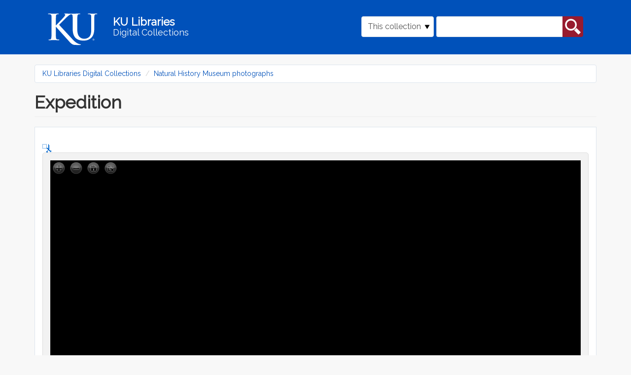

--- FILE ---
content_type: image/svg+xml
request_url: https://digital.lib.ku.edu/sites/all/themes/islandora_ku_themes/islandora_theme/assets/images/logos/ku-sig-rev.svg
body_size: 18185
content:
<?xml version="1.0" encoding="utf-8"?>
<!-- Generator: Adobe Illustrator 21.1.0, SVG Export Plug-In . SVG Version: 6.00 Build 0)  -->
<svg version="1.1" id="Layer_1" xmlns="http://www.w3.org/2000/svg" xmlns:xlink="http://www.w3.org/1999/xlink" x="0px" y="0px"
	 viewBox="0 0 321.5 110.2" style="enable-background:new 0 0 321.5 110.2;" xml:space="preserve">
<style type="text/css">
	.st0{fill:#FFFFFF;stroke:#FFFFFF;stroke-width:1.125;stroke-linecap:round;stroke-linejoin:round;}
	.st1{fill:#FFFFFF;}
</style>
<g>
	<line class="st0" x1="131.3" y1="81.5" x2="295.8" y2="81.5"/>
	<path class="st1" d="M65.4,35.1c-2.3,2.1-13,12.8-15.4,15.4l20.5,22l8.3,9c2.9,2.8,6.2,5.7,9.8,7.1c2.1,0.9,3.9,1.4,4.7,1.4
		c0.5,0,0.9,0.1,0.9,0.6c0,0.5-0.4,0.7-1.7,0.7h-6.2c-2.1,0-3.4,0-4.9-0.1c-3.9-0.4-5.8-1.9-8.8-4.6l-28-31l-0.8-1.1h-0.4v6.5
		c0,6.6,0,12.2,0.2,15.3c0.1,2,0.8,3.6,2.6,3.9c1,0.1,2.6,0.3,3.5,0.3c0.6,0,0.9,0.2,0.9,0.6c0,0.5-0.6,0.7-1.4,0.7
		c-4,0-8.5-0.2-10.3-0.2c-1.6,0-6.1,0.2-9,0.2c-0.9,0-1.4-0.2-1.4-0.7c0-0.4,0.3-0.6,1.1-0.6c1.1,0,1.9-0.1,2.6-0.3
		c1.4-0.3,1.8-1.9,2.1-3.9c0.4-3,0.4-8.6,0.4-15.2V48.4c0-10.8,0-12.8-0.1-15.1c-0.1-2.4-0.7-3.6-3.1-4.1C30.9,29,29.7,29,28.7,29
		c-0.8,0-1.2-0.1-1.2-0.6c0-0.5,0.5-0.6,1.6-0.6c3.8,0,8.3,0.2,10,0.2c1.7,0,6.2-0.2,8.6-0.2c1,0,1.5,0.1,1.5,0.6
		c0,0.5-0.4,0.6-1,0.6c-0.7,0-1.1,0.1-2,0.2c-1.9,0.4-2.5,1.6-2.6,4.1c-0.1,2.3-0.1,4.3-0.1,15.1v3.1h0.4
		c2.4-2.6,12.8-13.3,14.9-15.7c2-2.4,3.6-4.1,3.6-5.3c0-0.8-0.3-1.3-1-1.4c-0.6-0.1-0.9-0.3-0.9-0.7c0-0.5,0.4-0.6,1.1-0.6
		c1.5,0,5.4,0.2,7.3,0.2l13.7,0c1.7,0,6.2-0.2,8.8-0.2c1.1,0,1.6,0.1,1.6,0.6c0,0.5-0.4,0.6-1.1,0.6c-0.8,0-1.2,0.1-2.1,0.2
		c-1.9,0.4-2.5,1.6-2.6,4.1c-0.1,2.3-0.1,4.3-0.1,15.1v10c0,10.3,2.1,14.7,5.6,17.5c3.2,2.6,6.5,2.9,8.9,2.9c3.1,0,7-1,9.8-3.8
		c3.9-3.9,4.1-10.3,4.1-17.6v-8.9c0-10.8,0-12.8-0.1-15.1c-0.1-2.4-0.7-3.6-3.1-4.1c-0.6-0.1-1.8-0.2-2.6-0.2
		c-0.8,0-1.2-0.1-1.2-0.6c0-0.5,0.5-0.6,1.5-0.6c3.6,0,8.1,0.2,8.2,0.2c0.9,0,5.3-0.2,8.1-0.2c1,0,1.5,0.1,1.5,0.6
		c0,0.5-0.4,0.6-1.3,0.6c-0.8,0-1.2,0.1-2.1,0.2c-1.9,0.4-2.5,1.6-2.6,4.1c-0.1,2.3-0.1,4.3-0.1,15.1v7.6c0,7.9-0.8,16.3-6.8,21.4
		c-5,4.3-10.2,5.1-14.8,5.1c-3.8,0-10.6-0.2-15.8-4.9c-3.6-3.3-6.3-8.5-6.3-18.9V48.3c0-10.8,0-12.8-0.1-15.1
		c-0.1-2.4-0.8-4.1-3.1-4.1C72.3,29.2,69.1,31.7,65.4,35.1z"/>
	<g>
		<g>
			<path class="st1" d="M136.7,28.6l-2.2,0.1c-0.8,0-1.2,0.1-1.4,0.4c-0.1,0.2-0.2,0.4-0.2,0.5c0,0.1-0.1,0.2-0.2,0.2
				c-0.1,0-0.1-0.1-0.1-0.2c0-0.2,0.3-1.6,0.3-1.7c0-0.2,0.1-0.3,0.2-0.3c0.1,0,0.3,0.1,0.6,0.2c0.4,0,1,0.1,1.5,0.1h5.8
				c0.9,0,1.3-0.1,1.4-0.1c0.1,0,0.1,0.1,0.1,0.3c0,0.3,0,1.3,0,1.7c0,0.1,0,0.2-0.1,0.2c-0.1,0-0.1-0.1-0.2-0.3l0-0.2
				c0-0.4-0.4-0.8-1.7-0.8l-1.8,0v6c0,1.3,0,2.5,0.1,3.1c0,0.4,0.1,0.7,0.6,0.8c0.2,0,0.5,0.1,0.7,0.1c0.2,0,0.2,0,0.2,0.1
				c0,0.1-0.1,0.1-0.3,0.1c-1,0-1.9,0-2.3,0c-0.3,0-1.3,0-1.8,0c-0.2,0-0.3,0-0.3-0.1c0-0.1,0.1-0.1,0.2-0.1c0.2,0,0.4,0,0.5-0.1
				c0.3-0.1,0.4-0.4,0.4-0.8c0.1-0.6,0.1-1.8,0.1-3.1V28.6z"/>
			<path class="st1" d="M152.5,32.4c0,0,0.1,0,0.1-0.1V32c0-2.2,0-2.6,0-3.1c0-0.5-0.1-0.7-0.6-0.8c-0.1,0-0.4,0-0.6,0
				c-0.2,0-0.2,0-0.2-0.1c0-0.1,0.1-0.1,0.3-0.1c0.8,0,1.7,0,2.1,0c0.4,0,1.3,0,1.8,0c0.2,0,0.3,0,0.3,0.1c0,0.1-0.1,0.1-0.3,0.1
				c-0.1,0-0.2,0-0.4,0c-0.4,0.1-0.5,0.3-0.5,0.8c0,0.5,0,0.9,0,3.1v2.6c0,1.3,0,2.5,0.1,3.1c0,0.4,0.1,0.7,0.6,0.8
				c0.2,0,0.5,0.1,0.7,0.1c0.2,0,0.2,0,0.2,0.1c0,0.1-0.1,0.1-0.3,0.1c-0.9,0-1.9,0-2.3,0c-0.3,0-1.3,0-1.8,0c-0.2,0-0.3,0-0.3-0.1
				c0-0.1,0.1-0.1,0.2-0.1c0.2,0,0.4,0,0.5-0.1c0.3-0.1,0.4-0.4,0.4-0.8c0.1-0.6,0.1-1.8,0.1-3.1v-1.3c0-0.1,0-0.1-0.1-0.1h-5.6
				c0,0-0.1,0-0.1,0.1v1.3c0,1.3,0,2.5,0.1,3.1c0,0.4,0.1,0.7,0.6,0.8c0.2,0,0.5,0.1,0.7,0.1c0.2,0,0.2,0,0.2,0.1
				c0,0.1-0.1,0.1-0.3,0.1c-0.9,0-1.9,0-2.3,0c-0.3,0-1.3,0-1.8,0c-0.2,0-0.3,0-0.3-0.1c0-0.1,0.1-0.1,0.2-0.1c0.2,0,0.4,0,0.5-0.1
				c0.3-0.1,0.4-0.4,0.4-0.8c0.1-0.6,0.1-1.8,0.1-3.1V32c0-2.2,0-2.6,0-3.1c0-0.5-0.1-0.7-0.6-0.8c-0.1,0-0.4,0-0.6,0
				c-0.2,0-0.2,0-0.2-0.1c0-0.1,0.1-0.1,0.3-0.1c0.8,0,1.7,0,2.1,0c0.3,0,1.3,0,1.8,0c0.2,0,0.3,0,0.3,0.1c0,0.1-0.1,0.1-0.3,0.1
				c-0.1,0-0.2,0-0.4,0c-0.4,0.1-0.5,0.3-0.5,0.8c0,0.5,0,0.9,0,3.1v0.3c0,0.1,0,0.1,0.1,0.1H152.5z"/>
			<path class="st1" d="M159,32c0-2.2,0-2.6,0-3.1c0-0.5-0.1-0.7-0.6-0.8c-0.1,0-0.4,0-0.6,0c-0.2,0-0.2,0-0.2-0.1
				c0-0.1,0.1-0.1,0.3-0.1c0.8,0,1.7,0,2.1,0c0.5,0,3.4,0,3.6,0c0.3,0,0.5-0.1,0.6-0.1c0.1,0,0.2-0.1,0.2-0.1c0.1,0,0.1,0.1,0.1,0.1
				c0,0.1-0.1,0.3-0.1,0.9c0,0.1,0,0.8-0.1,1c0,0.1,0,0.2-0.1,0.2c-0.1,0-0.1-0.1-0.1-0.2c0-0.1,0-0.4-0.1-0.5
				c-0.1-0.3-0.2-0.4-1-0.5c-0.2,0-1.8-0.1-2.1-0.1c-0.1,0-0.1,0-0.1,0.1v3.7c0,0.1,0,0.2,0.1,0.2c0.3,0,2,0,2.3,0
				c0.4,0,0.6-0.1,0.7-0.2c0.1-0.1,0.2-0.2,0.2-0.2c0.1,0,0.1,0,0.1,0.1c0,0.1-0.1,0.3-0.1,1.1c0,0.3-0.1,0.9-0.1,1
				c0,0.1,0,0.3-0.1,0.3c-0.1,0-0.1-0.1-0.1-0.1c0-0.1,0-0.3-0.1-0.5c-0.1-0.3-0.3-0.5-0.8-0.6c-0.3,0-1.7,0-2.1,0
				c-0.1,0-0.1,0.1-0.1,0.1v1.2c0,0.5,0,1.8,0,2.3c0,1,0.3,1.2,1.7,1.2c0.4,0,1,0,1.4-0.2c0.4-0.2,0.6-0.5,0.7-1.1
				c0-0.2,0.1-0.2,0.2-0.2c0.1,0,0.1,0.1,0.1,0.3c0,0.3-0.1,1.3-0.2,1.6c-0.1,0.4-0.2,0.4-0.8,0.4c-2.2,0-3.2-0.1-4-0.1
				c-0.3,0-1.3,0-1.8,0c-0.2,0-0.3,0-0.3-0.1c0-0.1,0.1-0.1,0.2-0.1c0.2,0,0.4,0,0.5-0.1c0.3-0.1,0.4-0.4,0.4-0.8
				c0.1-0.6,0.1-1.8,0.1-3.1V32z"/>
			<path class="st1" d="M171.7,32c0-2.2,0-2.6,0-3.1c0-0.5-0.1-0.7-0.6-0.8c-0.1,0-0.4,0-0.6,0c-0.2,0-0.2,0-0.2-0.1
				c0-0.1,0.1-0.1,0.3-0.1c0.8,0,1.7,0,2.1,0c0.3,0,1.3,0,1.8,0c0.2,0,0.3,0,0.3,0.1c0,0.1-0.1,0.1-0.2,0.1c-0.2,0-0.2,0-0.4,0
				c-0.4,0.1-0.5,0.3-0.5,0.8c0,0.5,0,0.9,0,3.1v2c0,2.1,0.4,3,1.1,3.6c0.7,0.5,1.3,0.6,1.8,0.6c0.6,0,1.4-0.2,2-0.8
				c0.8-0.8,0.8-2.1,0.8-3.6V32c0-2.2,0-2.6,0-3.1c0-0.5-0.1-0.7-0.6-0.8c-0.1,0-0.4,0-0.5,0c-0.2,0-0.2,0-0.2-0.1
				c0-0.1,0.1-0.1,0.3-0.1c0.7,0,1.7,0,1.7,0c0.2,0,1.1,0,1.7,0c0.2,0,0.3,0,0.3,0.1c0,0.1-0.1,0.1-0.3,0.1c-0.2,0-0.2,0-0.4,0
				c-0.4,0.1-0.5,0.3-0.5,0.8c0,0.5,0,0.9,0,3.1v1.6c0,1.6-0.2,3.3-1.4,4.4c-1,0.9-2.1,1-3,1c-0.8,0-2.2,0-3.2-1
				c-0.7-0.7-1.3-1.7-1.3-3.9V32z"/>
			<path class="st1" d="M185.4,36.8c0,1.1,0.2,1.5,0.5,1.6c0.2,0.1,0.5,0.1,0.8,0.1c0.2,0,0.2,0,0.2,0.1c0,0.1-0.1,0.1-0.3,0.1
				c-0.9,0-1.5,0-1.8,0c-0.1,0-0.8,0-1.6,0c-0.2,0-0.3,0-0.3-0.1c0-0.1,0.1-0.1,0.2-0.1c0.2,0,0.5,0,0.7-0.1
				c0.4-0.1,0.4-0.5,0.5-1.8l0.1-8.6c0-0.3,0-0.5,0.2-0.5c0.2,0,0.3,0.2,0.5,0.5c0.2,0.2,2.4,2.6,4.5,4.7c1,1,3,3.1,3.2,3.3h0.1
				l-0.1-6.5c0-0.9-0.1-1.2-0.5-1.3c-0.2-0.1-0.6-0.1-0.8-0.1c-0.2,0-0.2,0-0.2-0.1c0-0.1,0.2-0.1,0.4-0.1c0.8,0,1.5,0,1.8,0
				c0.2,0,0.7,0,1.4,0c0.2,0,0.3,0,0.3,0.1c0,0.1-0.1,0.1-0.3,0.1c-0.1,0-0.3,0-0.4,0c-0.4,0.1-0.5,0.4-0.5,1.2l-0.2,9.2
				c0,0.3-0.1,0.5-0.2,0.5c-0.2,0-0.3-0.2-0.5-0.3c-0.9-0.9-2.8-2.8-4.3-4.3c-1.6-1.6-3.2-3.4-3.5-3.7h0L185.4,36.8z"/>
			<path class="st1" d="M198.2,32c0-2.2,0-2.6,0-3.1c0-0.5-0.2-0.7-0.5-0.8c-0.2,0-0.3-0.1-0.5-0.1c-0.1,0-0.2,0-0.2-0.1
				c0-0.1,0.1-0.1,0.3-0.1c0.6,0,1.5,0,1.9,0c0.4,0,1.2,0,1.8,0c0.2,0,0.3,0,0.3,0.1c0,0.1-0.1,0.1-0.2,0.1c-0.1,0-0.3,0-0.4,0
				c-0.4,0.1-0.5,0.3-0.5,0.8c0,0.5,0,0.9,0,3.1v2.6c0,1.4,0,2.6,0.1,3.2c0,0.4,0.1,0.7,0.6,0.7c0.2,0,0.5,0.1,0.7,0.1
				c0.2,0,0.2,0,0.2,0.1c0,0.1-0.1,0.1-0.3,0.1c-1,0-1.9,0-2.3,0c-0.3,0-1.3,0-1.8,0c-0.2,0-0.3,0-0.3-0.1c0-0.1,0.1-0.1,0.2-0.1
				c0.2,0,0.4,0,0.5-0.1c0.3-0.1,0.4-0.3,0.4-0.7c0.1-0.6,0.1-1.8,0.1-3.2V32z"/>
			<path class="st1" d="M203.3,29.2c-0.3-0.8-0.6-1-1.1-1.1c-0.2-0.1-0.5-0.1-0.6-0.1c-0.1,0-0.2,0-0.2-0.1c0-0.1,0.2-0.1,0.4-0.1
				c0.8,0,1.6,0,2.1,0c0.4,0,1.1,0,1.8,0c0.2,0,0.3,0,0.3,0.1c0,0.1-0.1,0.1-0.2,0.1c-0.2,0-0.5,0-0.6,0.1c-0.1,0.1-0.1,0.2-0.1,0.3
				c0,0.2,0.1,0.6,0.3,1.1l2.5,6.6h0.1c0.6-1.6,2.5-6.3,2.9-7.3c0.1-0.2,0.1-0.4,0.1-0.5c0-0.1-0.1-0.2-0.2-0.3
				c-0.2-0.1-0.4-0.1-0.6-0.1c-0.1,0-0.2,0-0.2-0.1c0-0.1,0.1-0.1,0.4-0.1c0.7,0,1.3,0,1.5,0c0.2,0,0.9,0,1.4,0c0.2,0,0.3,0,0.3,0.1
				c0,0.1-0.1,0.1-0.2,0.1c-0.1,0-0.5,0-0.7,0.2c-0.2,0.1-0.4,0.4-0.8,1.3c-0.6,1.4-1,2.2-1.7,4c-0.9,2.1-1.6,3.7-1.9,4.4
				c-0.4,0.8-0.5,1.1-0.7,1.1c-0.2,0-0.3-0.2-0.6-0.9L203.3,29.2z"/>
			<path class="st1" d="M215.1,32c0-2.2,0-2.6,0-3.1c0-0.5-0.1-0.7-0.6-0.8c-0.1,0-0.4,0-0.6,0c-0.2,0-0.2,0-0.2-0.1
				c0-0.1,0.1-0.1,0.3-0.1c0.8,0,1.7,0,2.1,0c0.5,0,3.4,0,3.6,0c0.3,0,0.5-0.1,0.6-0.1c0.1,0,0.2-0.1,0.2-0.1c0.1,0,0.1,0.1,0.1,0.1
				c0,0.1-0.1,0.3-0.1,0.9c0,0.1,0,0.8-0.1,1c0,0.1,0,0.2-0.1,0.2c-0.1,0-0.1-0.1-0.1-0.2c0-0.1,0-0.4-0.1-0.5
				c-0.1-0.3-0.2-0.4-1-0.5c-0.2,0-1.8-0.1-2.1-0.1c-0.1,0-0.1,0-0.1,0.1v3.7c0,0.1,0,0.2,0.1,0.2c0.3,0,2,0,2.3,0
				c0.4,0,0.6-0.1,0.7-0.2c0.1-0.1,0.2-0.2,0.2-0.2c0.1,0,0.1,0,0.1,0.1c0,0.1-0.1,0.3-0.1,1.1c0,0.3-0.1,0.9-0.1,1
				c0,0.1,0,0.3-0.1,0.3c-0.1,0-0.1-0.1-0.1-0.1c0-0.1,0-0.3-0.1-0.5c-0.1-0.3-0.3-0.5-0.8-0.6c-0.3,0-1.7,0-2.1,0
				c-0.1,0-0.1,0.1-0.1,0.1v1.2c0,0.5,0,1.8,0,2.3c0,1,0.3,1.2,1.7,1.2c0.4,0,1,0,1.4-0.2c0.4-0.2,0.6-0.5,0.7-1.1
				c0-0.2,0.1-0.2,0.2-0.2c0.1,0,0.1,0.1,0.1,0.3c0,0.3-0.1,1.3-0.2,1.6c-0.1,0.4-0.2,0.4-0.8,0.4c-2.2,0-3.2-0.1-4-0.1
				c-0.3,0-1.3,0-1.8,0c-0.2,0-0.3,0-0.3-0.1c0-0.1,0.1-0.1,0.2-0.1c0.2,0,0.4,0,0.5-0.1c0.3-0.1,0.4-0.4,0.4-0.8
				c0.1-0.6,0.1-1.8,0.1-3.1V32z"/>
			<path class="st1" d="M224.2,32c0-2.2,0-2.6,0-3.1c0-0.5-0.1-0.7-0.6-0.8c-0.1,0-0.4,0-0.6,0c-0.2,0-0.2,0-0.2-0.1
				c0-0.1,0.1-0.1,0.3-0.1c0.8,0,1.7,0,2,0c0.5,0,1.6,0,2.1,0c0.9,0,1.9,0.1,2.7,0.6c0.4,0.3,1,1,1,2c0,1.1-0.5,2.1-1.9,3.3
				c1.3,1.6,2.3,2.9,3.2,3.8c0.8,0.8,1.4,0.9,1.6,1c0.2,0,0.3,0,0.4,0c0.1,0,0.2,0,0.2,0.1c0,0.1-0.1,0.1-0.3,0.1h-1.4
				c-0.8,0-1.2-0.1-1.6-0.3c-0.6-0.3-1.2-1-2-2.1c-0.6-0.8-1.3-1.8-1.4-2c-0.1-0.1-0.2-0.1-0.3-0.1l-1.3,0c-0.1,0-0.1,0-0.1,0.1v0.2
				c0,1.4,0,2.5,0.1,3.1c0,0.4,0.1,0.7,0.6,0.8c0.2,0,0.5,0.1,0.7,0.1c0.1,0,0.2,0,0.2,0.1c0,0.1-0.1,0.1-0.3,0.1
				c-0.8,0-1.9,0-2.1,0c-0.3,0-1.2,0-1.8,0c-0.2,0-0.3,0-0.3-0.1c0-0.1,0.1-0.1,0.2-0.1c0.2,0,0.4,0,0.5-0.1
				c0.3-0.1,0.4-0.4,0.4-0.8c0.1-0.6,0.1-1.8,0.1-3.1V32z M225.9,33.1c0,0.2,0,0.2,0.1,0.3c0.3,0.1,0.7,0.1,1.1,0.1
				c0.6,0,0.8-0.1,1-0.2c0.4-0.3,0.9-1,0.9-2.2c0-2.1-1.4-2.7-2.2-2.7c-0.4,0-0.6,0-0.8,0.1c-0.1,0-0.1,0.1-0.1,0.2V33.1z"/>
			<path class="st1" d="M234.2,38.6c-0.2-0.1-0.3-0.2-0.3-0.5c0-0.8,0.1-1.7,0.1-1.9c0-0.2,0.1-0.4,0.2-0.4c0.1,0,0.1,0.1,0.1,0.2
				c0,0.2,0.1,0.5,0.1,0.7c0.3,1.1,1.2,1.5,2.1,1.5c1.3,0,2-0.9,2-1.7c0-0.7-0.2-1.4-1.4-2.3l-0.7-0.5c-1.6-1.3-2.2-2.3-2.2-3.5
				c0-1.6,1.3-2.8,3.4-2.8c0.9,0,1.6,0.1,1.9,0.2c0.1,0,0.2,0.1,0.2,0.2c0,0.2-0.1,0.6-0.1,1.7c0,0.3,0,0.4-0.2,0.4
				c-0.1,0-0.1-0.1-0.1-0.3c0-0.1-0.1-0.6-0.4-1c-0.2-0.3-0.6-0.7-1.6-0.7c-1.1,0-1.7,0.6-1.7,1.5c0,0.7,0.3,1.2,1.5,2.1l0.4,0.3
				c1.7,1.4,2.4,2.3,2.4,3.7c0,0.8-0.3,1.9-1.4,2.5c-0.7,0.5-1.5,0.6-2.3,0.6C235.5,39,234.8,38.9,234.2,38.6z"/>
			<path class="st1" d="M243.4,32c0-2.2,0-2.6,0-3.1c0-0.5-0.2-0.7-0.5-0.8c-0.2,0-0.4-0.1-0.5-0.1c-0.1,0-0.2,0-0.2-0.1
				c0-0.1,0.1-0.1,0.4-0.1c0.6,0,1.5,0,1.9,0c0.4,0,1.2,0,1.8,0c0.2,0,0.3,0,0.3,0.1c0,0.1-0.1,0.1-0.2,0.1c-0.1,0-0.3,0-0.4,0
				c-0.4,0.1-0.5,0.3-0.5,0.8c0,0.5,0,0.9,0,3.1v2.6c0,1.4,0,2.6,0.1,3.2c0,0.4,0.1,0.7,0.6,0.7c0.2,0,0.5,0.1,0.7,0.1
				c0.2,0,0.2,0,0.2,0.1c0,0.1-0.1,0.1-0.3,0.1c-1,0-1.9,0-2.3,0c-0.3,0-1.3,0-1.8,0c-0.2,0-0.3,0-0.3-0.1c0-0.1,0.1-0.1,0.2-0.1
				c0.2,0,0.4,0,0.5-0.1c0.3-0.1,0.4-0.3,0.4-0.7c0.1-0.6,0.1-1.8,0.1-3.2V32z"/>
			<path class="st1" d="M251.7,28.6l-2.2,0.1c-0.8,0-1.2,0.1-1.4,0.4c-0.1,0.2-0.2,0.4-0.2,0.5c0,0.1-0.1,0.2-0.2,0.2
				c-0.1,0-0.1-0.1-0.1-0.2c0-0.2,0.3-1.6,0.3-1.7c0-0.2,0.1-0.3,0.2-0.3c0.1,0,0.3,0.1,0.6,0.2c0.4,0,1,0.1,1.5,0.1h5.8
				c0.9,0,1.3-0.1,1.4-0.1c0.1,0,0.1,0.1,0.1,0.3c0,0.3,0,1.3,0,1.7c0,0.1,0,0.2-0.1,0.2c-0.1,0-0.1-0.1-0.2-0.3l0-0.2
				c0-0.4-0.4-0.8-1.7-0.8l-1.8,0v6c0,1.3,0,2.5,0.1,3.1c0,0.4,0.1,0.7,0.6,0.8c0.2,0,0.5,0.1,0.7,0.1c0.2,0,0.2,0,0.2,0.1
				c0,0.1-0.1,0.1-0.3,0.1c-1,0-1.9,0-2.3,0c-0.3,0-1.3,0-1.8,0c-0.2,0-0.3,0-0.3-0.1c0-0.1,0.1-0.1,0.2-0.1c0.2,0,0.4,0,0.5-0.1
				c0.3-0.1,0.4-0.4,0.4-0.8c0.1-0.6,0.1-1.8,0.1-3.1V28.6z"/>
			<path class="st1" d="M261.6,35c0-0.8-0.1-1.1-0.3-1.5c-0.1-0.2-2.1-3.4-2.6-4.2c-0.4-0.5-0.7-0.9-1-1.1c-0.2-0.1-0.4-0.2-0.6-0.2
				c-0.1,0-0.2,0-0.2-0.1c0-0.1,0.1-0.1,0.3-0.1c0.3,0,1.4,0,1.8,0c0.3,0,0.9,0,1.6,0c0.1,0,0.2,0,0.2,0.1c0,0.1-0.1,0.1-0.3,0.2
				c-0.1,0-0.2,0.1-0.2,0.3c0,0.1,0.1,0.3,0.2,0.5c0.2,0.4,2.2,4,2.5,4.4c0.1-0.4,2-3.6,2.2-4c0.1-0.3,0.2-0.6,0.2-0.8
				c0-0.1-0.1-0.3-0.3-0.4c-0.1,0-0.3-0.1-0.3-0.1c0-0.1,0.1-0.1,0.2-0.1c0.5,0,0.9,0,1.4,0c0.3,0,1.3,0,1.6,0c0.2,0,0.3,0,0.3,0.1
				c0,0.1-0.1,0.1-0.3,0.1c-0.1,0-0.4,0.1-0.6,0.2c-0.3,0.1-0.5,0.3-0.8,0.7c-0.5,0.6-2.5,4-2.8,4.6c-0.2,0.5-0.2,1-0.2,1.5v1.2
				c0,0.2,0,0.8,0,1.5c0,0.4,0.2,0.7,0.6,0.8c0.2,0,0.5,0.1,0.7,0.1c0.2,0,0.2,0,0.2,0.1c0,0.1-0.1,0.1-0.3,0.1c-0.9,0-1.8,0-2.2,0
				c-0.4,0-1.3,0-1.8,0c-0.2,0-0.3,0-0.3-0.1c0-0.1,0.1-0.1,0.2-0.1c0.2,0,0.4,0,0.5-0.1c0.3-0.1,0.4-0.4,0.5-0.8c0-0.6,0-1.2,0-1.5
				V35z"/>
			<path class="st1" d="M272.3,33.3c0-2.5,1.6-5.7,6-5.7c3.6,0,5.9,2.1,5.9,5.5c0,3.3-2.3,6-6,6C274,39,272.3,35.8,272.3,33.3z
				 M282.1,33.5c0-3.3-1.9-5.3-4.3-5.3c-1.7,0-3.6,0.9-3.6,4.6c0,3,1.7,5.4,4.5,5.4C279.8,38.2,282.1,37.7,282.1,33.5z"/>
			<path class="st1" d="M289.1,34.5c0,1.4,0,2.5,0.1,3.1c0,0.4,0.1,0.7,0.6,0.8c0.2,0,0.5,0.1,0.7,0.1c0.2,0,0.2,0,0.2,0.1
				c0,0.1-0.1,0.1-0.3,0.1c-0.9,0-1.8,0-2.2,0c-0.4,0-1.3,0-1.9,0c-0.2,0-0.3,0-0.3-0.1c0-0.1,0.1-0.1,0.2-0.1c0.2,0,0.4,0,0.5-0.1
				c0.3-0.1,0.4-0.4,0.4-0.8c0.1-0.6,0.1-1.7,0.1-3.1V32c0-2.2,0-2.6,0-3.1c0-0.5-0.1-0.7-0.6-0.8c-0.1,0-0.4,0-0.6,0
				c-0.1,0-0.2,0-0.2-0.1c0-0.1,0.1-0.1,0.3-0.1c0.8,0,1.7,0,2.1,0c0.6,0,3.5,0,3.8,0c0.3,0,0.5,0,0.6-0.1c0.1,0,0.2-0.1,0.2-0.1
				c0.1,0,0.1,0.1,0.1,0.1c0,0.1-0.1,0.3-0.1,0.7c0,0.1,0,1-0.1,1.2c0,0.1,0,0.2-0.1,0.2c-0.1,0-0.1-0.1-0.1-0.2
				c0-0.1,0-0.4-0.1-0.6c-0.1-0.2-0.4-0.4-1-0.4l-2.2,0c-0.1,0-0.1,0-0.1,0.2v3.6c0,0.1,0,0.1,0.1,0.1l1.9,0c0.2,0,0.5,0,0.7,0
				c0.3,0,0.5-0.1,0.6-0.3c0.1-0.1,0.1-0.1,0.2-0.1c0.1,0,0.1,0,0.1,0.1c0,0.1-0.1,0.5-0.1,0.9c0,0.3-0.1,1-0.1,1.1
				c0,0.1,0,0.3-0.1,0.3c-0.1,0-0.1-0.1-0.1-0.2c0-0.1,0-0.3-0.1-0.5c-0.1-0.2-0.3-0.5-0.7-0.5c-0.4,0-1.9,0-2.2,0
				c-0.1,0-0.1,0-0.1,0.1V34.5z"/>
		</g>
	</g>
	<path class="st1" d="M222.7,43.9c-2,0-3.5,0.1-3.9,0.1c-0.8,0-2.8-0.1-4.9-0.1c-0.6,0-1.1,0-1.1,0.4c0,0.2,0.2,0.4,0.6,0.4
		c0.6,0,1.5,0,2.1,0.2c1,0.4,1.3,1.2,1.4,3.6l0.4,18h-0.2c-0.7-0.6-6.1-6.4-8.8-9.2c-5.9-5.8-12-12.4-12.4-12.9
		c-0.7-0.7-1.1-1.2-1.5-1.2c-0.4,0-0.5,0.6-0.5,1.4l-0.4,23.8c0,1.4-0.1,2.4-0.2,3.1c-0.1,0.3-0.6,1.8-2.7,1.8
		c-2.1,0-3.2-1.5-3.2-1.5v0c-0.4-0.6-0.9-1.5-1.5-2.8c-2.6-6.1-9-22.5-10-24.7c-0.4-0.9-0.6-1.3-1-1.3c-0.4,0-0.6,0.4-1.1,1.6
		l-10.1,25.2c-0.4,0.9-0.6,1.6-1,2.1c-0.3,0.5-0.8,1-1.6,1c-0.6,0-1.3-0.4-1.8-0.7c-0.2-0.1-0.4-0.3-0.6-0.5c0,0-0.1-0.1-0.1-0.1v0
		c-0.8-0.7-1.8-1.6-3.3-3c-1.6-1.5-9.4-10.1-10.8-12c1.4-1.4,7.4-7.5,8.7-8.7c1.7-1.7,3.1-2.5,4.3-3c0.8-0.3,1.8-0.4,2.3-0.4
		c0.4,0,0.6-0.1,0.6-0.4c0-0.3-0.3-0.4-0.7-0.4c-1.2,0-3.5,0.1-4.7,0.1c-1.1,0-3.3-0.1-4.1-0.1c-0.4,0-0.6,0.1-0.6,0.4
		c0,0.2,0.2,0.3,0.5,0.4c0.4,0.1,0.6,0.4,0.6,0.8c0,0.7-0.9,1.7-2,3c-1.2,1.4-7,7.4-8.4,8.8h-0.2v-1.8c0-6.1,0-7.2,0.1-8.5
		c0.1-1.4,0.4-2.1,1.5-2.3c0.5-0.1,0.7-0.1,1.1-0.1c0.3,0,0.6-0.1,0.6-0.4c0-0.3-0.3-0.4-0.8-0.4c-1.4,0-3.9,0.1-4.9,0.1
		c-1,0-3.5-0.1-5.6-0.1c-0.6,0-0.9,0.1-0.9,0.4c0,0.3,0.2,0.4,0.7,0.4c0.6,0,1.2,0,1.6,0.1c1.3,0.3,1.7,0.9,1.7,2.3
		c0.1,1.3,0.1,2.4,0.1,8.5v7.1c0,3.7,0,6.9-0.2,8.6c-0.2,1.2-0.4,2-1.2,2.2c-0.4,0.1-0.8,0.2-1.4,0.2c-0.5,0-0.6,0.1-0.6,0.3
		c0,0.3,0.3,0.4,0.8,0.4c1.6,0,4.1-0.1,5-0.1c1,0,3.6,0.1,5.8,0.1c0.4,0,0.8-0.1,0.8-0.4c0-0.2-0.2-0.3-0.5-0.3
		c-0.5,0-1.4-0.1-2-0.2c-1-0.2-1.4-1-1.5-2.2c-0.1-1.7-0.1-4.9-0.1-8.6V59h0.2l0.4,0.6c0.9,1.2,8.8,10.4,10.5,12
		c1.7,1.5,2.8,2.4,5,2.6c0.7,0.1,1.3,0.1,2.2,0.1c0,0,0,0,0,0h9c0.4,0,0.7-0.1,0.7-0.4c0-0.2-0.1-0.3-0.6-0.3H168
		c-1.3,0-1.6-0.5-1.6-1.2c0-0.5,0.2-1.4,0.6-2.4l2.2-5.7c0.1-0.2,0.2-0.3,0.4-0.3h9c0.2,0,0.3,0.1,0.4,0.3l3.2,8.5
		c0.2,0.5-0.1,0.9-0.4,0.9c-0.4,0-0.6,0.1-0.6,0.4c0,0.3,0.5,0.3,1.2,0.3c3.2,0.1,6.1,0.1,7.6,0.1c0.2,0,0.4,0,0.5,0
		c0.1,0,0.1,0,0.2,0h9.3c0.6,0,0.9-0.1,0.9-0.4c0-0.2-0.2-0.3-0.7-0.3c-0.6,0-1.4,0-2.1-0.3c-0.8-0.3-1.3-1.3-1.4-4.5L196.3,52h0.1
		c0.7,0.8,5.2,5.8,9.6,10.1c4.2,4.1,9.3,9.4,11.8,11.8c0.4,0.4,0.9,0.9,1.4,0.9c0.4,0,0.5-0.4,0.5-1.3l0.5-25.3
		c0-2.3,0.4-3.1,1.5-3.4c0.5-0.1,0.8-0.1,1.2-0.1c0.5,0,0.7-0.1,0.7-0.4C223.6,44,223.2,43.9,222.7,43.9z M177.7,61.8h-7.4
		c-0.2,0-0.2-0.1-0.2-0.3l3.7-9.9c0-0.2,0.1-0.4,0.2-0.4c0.1,0,0.2,0.2,0.2,0.4l3.6,9.9C177.9,61.7,177.9,61.8,177.7,61.8z
		 M275,73.6c-0.5,0-1.1,0-1.7-0.2c-0.9-0.2-2-0.8-3.5-4.4c-2.6-6.1-9-22.5-10-24.7c-0.4-0.9-0.6-1.3-1-1.3c-0.4,0-0.6,0.4-1.1,1.6
		l-10.1,25.2c-0.8,2-1.6,3.4-3.4,3.6c-0.3,0-0.9,0.1-1.2,0.1c-0.3,0-0.5,0.1-0.5,0.3c0,0.3,0.2,0.4,0.8,0.4c2.1,0,4.3-0.1,4.7-0.1
		c1.3,0,3,0.1,4.3,0.1c0.4,0,0.7-0.1,0.7-0.4c0-0.2-0.1-0.3-0.6-0.3h-0.6c-1.3,0-1.6-0.5-1.6-1.2c0-0.5,0.2-1.4,0.6-2.4l2.2-5.7
		c0.1-0.2,0.2-0.3,0.4-0.3h9c0.2,0,0.3,0.1,0.4,0.3l3.2,8.5c0.2,0.5-0.1,0.9-0.4,0.9c-0.4,0-0.6,0.1-0.6,0.4c0,0.3,0.5,0.3,1.2,0.3
		c3.2,0.1,6.1,0.1,7.6,0.1c1.5,0,1.8-0.1,1.8-0.4C275.6,73.6,275.4,73.6,275,73.6z M261.5,61.8h-7.4c-0.2,0-0.2-0.1-0.2-0.3l3.7-9.9
		c0-0.2,0.1-0.4,0.2-0.4c0.1,0,0.2,0.2,0.2,0.4l3.6,9.9C261.7,61.7,261.7,61.8,261.5,61.8z M287.4,56l-1.1-0.8
		c-3.3-2.5-4.3-3.9-4.3-5.8c0-2.4,1.8-4.1,4.8-4.1c2.6,0,3.8,1.2,4.4,2c0.8,1,1,2.3,1,2.7c0,0.5,0.1,0.7,0.4,0.7
		c0.3,0,0.4-0.3,0.4-1.2c0-3.1,0.2-4.3,0.2-4.8c0-0.3-0.2-0.4-0.6-0.5c-1.1-0.3-2.7-0.7-5.3-0.7c-5.6,0-9.3,3.2-9.3,7.6
		c0,3.3,1.5,6.1,5.9,9.5l1.8,1.4c3.3,2.6,3.9,4.5,3.9,6.4c0,2.1-1.8,4.6-5.4,4.6c-2.5,0-4.9-1.1-5.7-4.1c-0.2-0.7-0.4-1.5-0.4-2
		c0-0.3,0-0.7-0.4-0.7c-0.3,0-0.4,0.4-0.5,1c0,0.6-0.2,3.1-0.2,5.3c0,0.9,0.1,1.1,0.8,1.4c1.7,0.8,3.5,1,5.9,1
		c2.1,0,4.4-0.4,6.4-1.6c2.9-1.9,3.8-4.7,3.8-7C294,62.4,292.2,59.7,287.4,56z M236.3,56l-1.1-0.8c-3.3-2.5-4.2-3.9-4.2-5.8
		c0-2.4,1.8-4.1,4.8-4.1c2.6,0,3.8,1.2,4.4,2c0.8,1,1,2.3,1,2.7c0,0.5,0.1,0.7,0.4,0.7c0.3,0,0.4-0.3,0.4-1.2c0-3.1,0.2-4.3,0.2-4.8
		c0-0.3-0.2-0.4-0.6-0.5c-1-0.3-2.7-0.7-5.3-0.7c-5.6,0-9.3,3.2-9.3,7.6c0,3.3,1.5,6.1,5.9,9.5l1.8,1.4c3.3,2.6,3.9,4.5,3.9,6.4
		c0,2.1-1.8,4.6-5.4,4.6c-2.5,0-4.9-1.1-5.7-4.1c-0.2-0.7-0.4-1.5-0.4-2c0-0.3,0-0.7-0.4-0.7c-0.3,0-0.5,0.4-0.5,1
		c0,0.6-0.2,3.1-0.2,5.3c0,0.9,0.1,1.1,0.8,1.4c1.7,0.8,3.5,1,5.9,1c2.1,0,4.4-0.4,6.4-1.6c2.9-1.9,3.8-4.7,3.8-7
		C242.9,62.4,241.1,59.7,236.3,56z"/>
</g>
</svg>
